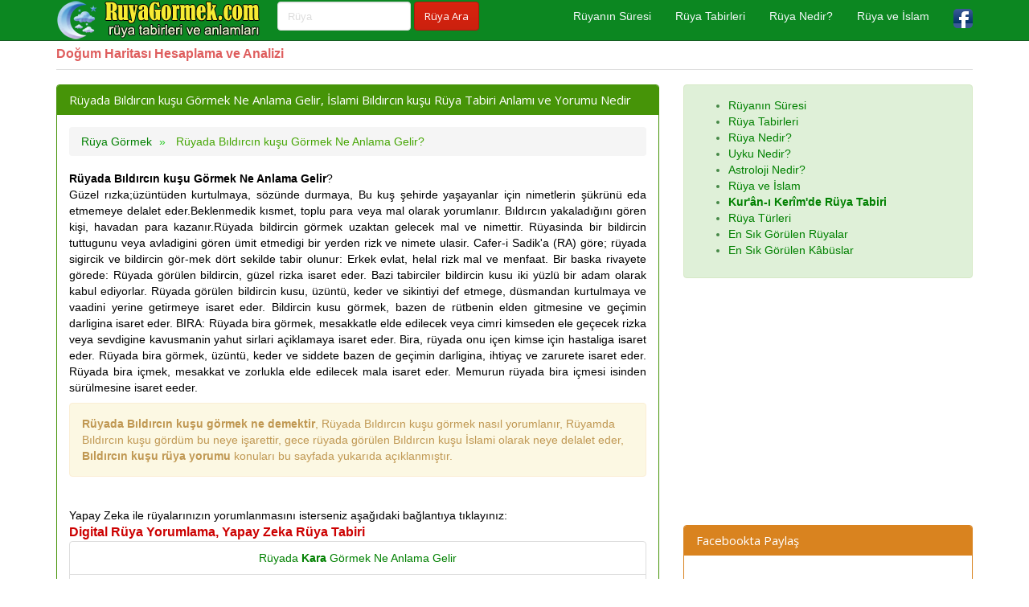

--- FILE ---
content_type: text/html; charset=iso-8859-9
request_url: https://www.ruyagormek.com/ruyada-bildircin-kusu-ne-anlama-gelir.html
body_size: 5090
content:
<!DOCTYPE html>
<html xmlns:fb="http://www.facebook.com/2008/fbml" xmlns:og="http://opengraphprotocol.org/schema/" lang="tr" prefix="og: http://ogp.me/ns#" >
<head>
<title>Rüyada Bıldırcın kuşu Görmek Ne Anlama Gelir, Bıldırcın kuşu Rüya Tabiri Yorumu Nedir</title>
<meta name="description" content="Rüyada Bıldırcın kuşu Görmek Ne Anlama Gelir, Bıldırcın kuşu Rüya Tabiri Ne Demektir, Bıldırcın kuşu Görmek Dini Olarak Neye İşaret Eder Yorumu ve Açıklaması Nedir, İslami Olarak Ne Mana Çıkarılmalıdır"/>
<meta name="keywords" content="Bıldırcın kuşu görmek, rüyada görmek, rüya, tabir, yorumu, rüyalar, yorumlar"/>
<meta name="author" content="www.ruyagormek.com"/>
<meta name="copyright" content="(c) RuyaGormek.com Tüm Hakları Saklıdır." />
<meta name="robots" content="index, follow"/>
<meta name="revisit-after" content="1 days"/>
<meta name="robots" content="noodp"/>
<meta http-equiv="Content-Type" content="text/html; charset=iso-8859-9"/>
<meta http-equiv="X-UA-Compatible" content="IE=edge"/>
<meta name="viewport" content="width=device-width, initial-scale=1"/>
<meta http-equiv="Content-Language" content="tr"/>
<meta property="fb:app_id" content="800280366793368" />
<meta property="fb:pages" content="308494056200639" />
<meta property="og:site_name" content="Rüya Görmek" />
<meta property="og:locale" content="tr_TR" />
<meta proprery="og:title" content="Rüyada Bıldırcın kuşu Görmek Ne Anlama Gelir, Bıldırcın kuşu Rüya Tabiri Yorumu Nedir" />
<meta proprery="og:description" content="Rüyada Bıldırcın kuşu Görmek Ne Anlama Gelir, Bıldırcın kuşu Rüya Tabiri Ne Demektir, Bıldırcın kuşu Görmek Dini Olarak Neye İşaret Eder Yorumu ve Açıklaması Nedir, İslami Olarak Ne Mana Çıkarılmalıdır" />
<meta property="og:image" content="https://www.ruyagormek.com/images/ruya-gormek-sosyal.png"/>
<meta property="og:url" content="https://www.ruyagormek.com/ruyada-bildircin-kusu-ne-anlama-gelir.html"/>
<meta property="og:type" content="website" />
<link rel="image_src" href="https://www.ruyagormek.com/images/ruya-gormek-sosyal.png"/>
<link rel="thumbnail" href="https://www.ruyagormek.com/images/ruya-gormek-sosyal.png" />
<link rel="canonical" href="https://www.ruyagormek.com/ruyada-bildircin-kusu-ne-anlama-gelir.html" />
<!-- Bootstrap -->
<!-- jQuery (necessary for Bootstrap's JavaScript plugins) -->
<script src="https://ajax.googleapis.com/ajax/libs/jquery/1.11.1/jquery.min.js"></script>
<!-- Latest compiled and minified CSS -->
<!-- Optional theme -->
<link rel="stylesheet" href="/css/yesil-bootstrap.css">
<link rel="stylesheet" href="/yesil.css">
<!-- Latest compiled and minified JavaScript -->
<script src="//maxcdn.bootstrapcdn.com/bootstrap/3.2.0/js/bootstrap.min.js"></script>
<!-- HTML5 Shim and Respond.js IE8 support of HTML5 elements and media queries -->
<!-- WARNING: Respond.js doesn't work if you view the page via file:// -->
<!--[if lt IE 9]>
  <script src="https://oss.maxcdn.com/html5shiv/3.7.2/html5shiv.min.js"></script>
  <script src="https://oss.maxcdn.com/respond/1.4.2/respond.min.js"></script>
<![endif]-->
<link rel="apple-touch-icon" sizes="180x180" href="/images/fav/apple-touch-icon.png">
<link rel="icon" type="image/png" href="/images/fav/favicon-32x32.png" sizes="32x32">
<link rel="icon" type="image/png" href="/images/fav/favicon-16x16.png" sizes="16x16">
<link rel="manifest" href="/images/fav/manifest.json">
<link rel="mask-icon" href="/images/fav/safari-pinned-tab.svg" color="#3a6c17">
<meta name="msapplication-config" content="/images/fav/browserconfig.xml">
<meta name="theme-color" content="#ffffff">
<link rel="shortcut icon" href="favicon.ico" type="image/x-icon">
<base href="https://www.ruyagormek.com/">
<script async src="https://pagead2.googlesyndication.com/pagead/js/adsbygoogle.js?client=ca-pub-6063517231179034"
     crossorigin="anonymous"></script>
</head>
<body>
  
<script type="text/javascript">if (top.location!= self.location) {top.location = self.location.href;}</script>


    <div class="container">


   <div class="navbar navbar-default navbar-fixed-top">
      <div class="container">
        <div class="navbar-header">
          <a class="pull-left" href="https://www.ruyagormek.com" title="Rüya Görmek"><img src="images/ruyagormek.png" class="img-responsive" alt="Rüya Görmek"/></a>
          <button class="navbar-toggle" type="button" data-toggle="collapse" data-target="#navbar-main">
            <span class="icon-bar"></span>
            <span class="icon-bar"></span>
            <span class="icon-bar"></span>
          </button>
        </div>
        <div class="navbar-collapse collapse" id="navbar-main">
          <ul class="nav navbar-nav">

            <li>
      <form class="navbar-form navbar-left" role="search" action="arama.php" method="post">
        <div class="form-group">
          <input name="search_query" type="text" class="form-control" placeholder="Rüya">

        </div>
        <input type="submit" class="btn btn-primary" value="Rüya Ara">
	</form>              
            </li>

          </ul>

          <ul class="nav navbar-nav navbar-right">
            <li><a href="ruya-suresi.php" title="Rüyanın Süresi">Rüyanın Süresi</a></li>
            <li><a href="ruya-tabirleri.php" title="Rüya Tabirleri">Rüya Tabirleri</a></li>
            <li><a href="ruya-nedir.php" title="Rüya Nedir?">Rüya Nedir?</a></li>
            <li><a href="ruya-ve-islam.php" title="Rüya ve İslam">Rüya ve İslam</a></li>
            <li><a href="https://www.facebook.com/ruyagormektabirleri/" target="_blank"><img src="images/facebook1.png" alt="Rüya Görmek, Rüya Tabirleri ve Anlamları Facebook Sayfası" width="24" height="24" /></a></li>
          </ul>

        </div>
      </div>
    </div>
<br />


<div class="bs-docs-section clearfix">
<div class="row">
  <div class="col-lg-12">
    <div class="page-header">

<div class="blink_me">

<a href="https://www.dogumharitasihesaplama.com"><span class="f16_kirmizi">Doğum Haritası Hesaplama ve Analizi</span></a>
</div>      
    </div>

<div class="row">

  <div class="col-lg-8">

      <div class="panel panel-success">
        <div class="panel-heading">
          <h1 class="panel-title">Rüyada Bıldırcın kuşu Görmek Ne Anlama Gelir, İslami Bıldırcın kuşu Rüya Tabiri Anlamı ve Yorumu Nedir</h1>
        </div>
        <div class="panel-body">
<!-- AddThis Button BEGIN -->
<div class="addthis_toolbox addthis_default_style ">
<a class="addthis_button_facebook_like" fb:like:layout="button_count"></a>
<a class="addthis_button_tweet"></a>
<a class="addthis_counter addthis_pill_style"></a>
</div>
<script type="text/javascript" src="https://s7.addthis.com/js/300/addthis_widget.js#pubid=sitesimgesi"></script>
<!-- AddThis Button END -->
<ol itemscope itemtype="http://schema.org/BreadcrumbList" class="breadcrumb">
  <li itemprop="itemListElement" itemscope itemtype="http://schema.org/ListItem">
<a href="https://www.ruyagormek.com" itemprop="item" title="Rüya Görmek"><span itemprop="name">Rüya Görmek</span></a>
<meta itemprop="position" content="1" />  
</li>

  <li itemprop="itemListElement" itemscope itemtype="http://schema.org/ListItem" class="active">
   <span itemprop="name">Rüyada Bıldırcın kuşu Görmek Ne Anlama Gelir?</span>
   <meta itemprop="position" content="2" />
</li>        
</ol>

<p align="justify"><strong>Rüyada Bıldırcın kuşu Görmek Ne Anlama Gelir</strong>?<br> Güzel rızka;üzüntüden kurtulmaya, sözünde durmaya, Bu kuş şehirde yaşayanlar için nimetlerin şükrünü eda etmemeye delalet eder.Beklenmedik kısmet, toplu para veya mal olarak yorumlanır. Bıldırcın yakaladığını gören kişi, havadan para kazanır.Rüyada bildircin görmek uzaktan gelecek mal ve nimettir. Rüyasinda bir bildircin tuttugunu veya avladigini gören ümit etmedigi bir yerden rizk ve nimete ulasir. Cafer-i Sadik'a (RA) göre; rüyada sigircik ve bildircin gör-mek dört sekilde tabir olunur: Erkek evlat, helal rizk mal ve menfaat. Bir baska rivayete görede: Rüyada görülen bildircin, güzel rizka isaret eder. Bazi tabirciler bildircin kusu iki yüzlü bir adam olarak kabul ediyorlar. Rüyada görülen bildircin kusu, üzüntü, keder ve sikintiyi def etmege, düsmandan kurtulmaya ve vaadini yerine getirmeye isaret eder. Bildircin kusu görmek, bazen de rütbenin elden gitmesine ve geçimin darligina isaret eder. BIRA: Rüyada bira görmek, mesakkatle elde edilecek veya cimri kimseden ele geçecek rizka veya sevdigine kavusmanin yahut sirlari açiklamaya isaret eder. Bira, rüyada onu içen kimse için hastaliga isaret eder. Rüyada bira görmek, üzüntü, keder ve siddete bazen de geçimin darligina, ihtiyaç ve zarurete isaret eder. Rüyada bira içmek, mesakkat ve zorlukla elde edilecek mala isaret eder. Memurun rüyada bira içmesi isinden sürülmesine isaret eeder.</p>
<div class="alert alert-warning text-danger"><strong>Rüyada Bıldırcın kuşu görmek ne demektir</strong>, Rüyada Bıldırcın kuşu görmek nasıl yorumlanır, Rüyamda Bıldırcın kuşu gördüm bu neye işarettir, gece rüyada görülen Bıldırcın kuşu İslami olarak neye delalet eder, <strong>Bıldırcın kuşu rüya yorumu</strong> konuları bu sayfada yukarıda açıklanmıştır.</div>	
<br />
Yapay Zeka ile rüyalarınızın yorumlanmasını isterseniz aşağıdaki bağlantıya tıklayınız:<br />
			
<a href="https://www.ruyagormek.com/digital-ruya-yorumlama/"><span class="f16_kirmizi">Digital Rüya Yorumlama, Yapay Zeka Rüya Tabiri</span></a>


<div align="center">

<div class="list-group"><a href="https://www.ruyagormek.com/ruyada-kara-ne-anlama-gelir.html" title="Rüyada Kara Görmek Ne Anlama Gelir, Rüya Yorumu Nedir" class="list-group-item">Rüyada <strong>Kara</strong> Görmek Ne Anlama Gelir</a><a href="https://www.ruyagormek.com/ruyada-mumya-ne-anlama-gelir.html" title="Rüyada Mumya Görmek Ne Anlama Gelir, Rüya Yorumu Nedir" class="list-group-item">Rüyada <strong>Mumya</strong> Görmek Ne Anlama Gelir</a><a href="https://www.ruyagormek.com/ruyada-azik-ne-anlama-gelir.html" title="Rüyada Azık Görmek Ne Anlama Gelir, Rüya Yorumu Nedir" class="list-group-item">Rüyada <strong>Azık</strong> Görmek Ne Anlama Gelir</a><a href="https://www.ruyagormek.com/ruyada-firuze-ne-anlama-gelir.html" title="Rüyada Firuze Görmek Ne Anlama Gelir, Rüya Yorumu Nedir" class="list-group-item">Rüyada <strong>Firuze</strong> Görmek Ne Anlama Gelir</a><a href="https://www.ruyagormek.com/ruyada-goze-kaynak-ne-anlama-gelir.html" title="Rüyada Göze (kaynak) Görmek Ne Anlama Gelir, Rüya Yorumu Nedir" class="list-group-item">Rüyada <strong>Göze (kaynak)</strong> Görmek Ne Anlama Gelir</a></div></div><hr /> 
<script async src="https://pagead2.googlesyndication.com/pagead/js/adsbygoogle.js?client=ca-pub-6063517231179034"
     crossorigin="anonymous"></script>
<ins class="adsbygoogle"
     style="display:block"
     data-ad-client="ca-pub-6063517231179034"
     data-ad-slot="6480796870"
     data-ad-format="auto"
     data-full-width-responsive="true"></ins>
<script>
     (adsbygoogle = window.adsbygoogle || []).push({});
</script>        </div>
      </div>


  </div>
  <div class="col-lg-4">


<div class="alert alert-success" role="alert">

	<div>
		<ul>
<li><a href="ruya-suresi.php">Rüyanın Süresi</a></li>
<li><a href="ruya-tabirleri.php">Rüya Tabirleri</a></li>
<li><a href="ruya-nedir.php">Rüya Nedir?</a></li>
<li><a href="uyku-nedir.php">Uyku Nedir?</a></li>
<li><a href="astroloji-nedir.php">Astroloji Nedir?</a></li>
<li><a href="ruya-ve-islam.php">Rüya ve İslam</a></li>
<li><a href="kuranda-ruya-tabiri.php"><b>Kur'ân-ı Kerîm'de Rüya Tabiri</b></a></li>
<li><a href="ruya-turleri.php">Rüya Türleri</a></li>
<li><a href="en-sik-gorulen-5-ruya-ve-anlamlari.php">En Sık Görülen Rüyalar</a></li>
<li><a href="en-sik-gorulen-5-kabus-ve-anlamlari.php">En Sık Görülen Kâbüslar</a></li>

		</ul>
	</div>


</div>

<p>
<script async src="//pagead2.googlesyndication.com/pagead/js/adsbygoogle.js"></script>
<ins class="adsbygoogle"
     style="display:block"
     data-ad-client="ca-pub-6063517231179034"
     data-ad-slot="6745779790"
     data-ad-format="link"></ins>
<script>
(adsbygoogle = window.adsbygoogle || []).push({});
</script>
</p>



<div class="panel panel-danger">
  <div class="panel-heading">
    <h3 class="panel-title">Facebookta Paylaş</h3>
  </div>
  <div class="panel-body">
<div id="fb-root"></div>
<script>(function(d, s, id) {
  var js, fjs = d.getElementsByTagName(s)[0];
  if (d.getElementById(id)) return;
  js = d.createElement(s); js.id = id;
  js.src = "//connect.facebook.net/tr_TR/sdk.js#xfbml=1&version=v2.8&appId=800280366793368";
  fjs.parentNode.insertBefore(js, fjs);
}(document, 'script', 'facebook-jssdk'));</script>
<div class="fb-page" data-href="https://www.facebook.com/ruyagormektabirleri/" data-tabs="timeline" data-small-header="true" data-adapt-container-width="true" data-hide-cover="false" data-show-facepile="true"><blockquote cite="https://www.facebook.com/ruyagormektabirleri/" class="fb-xfbml-parse-ignore"><a href="https://www.facebook.com/ruyagormektabirleri/">Rüya Görmek, Rüya Tabirleri ve Anlamları</a></blockquote></div>

  </div>
</div>


  </div>

</div>





  </div>
</div>
</div>


<hr />
 <div class="container">Alfabetik Rüya Tabirleri : 
  <div class="btn-toolbar">
    <div class="btn-group btn-group-sm">
	<a href="https://www.ruyagormek.com/ruya-tabirleri.php?harf=A" class="btn btn-success" title="A Harfi ile başlayan Rüya Tabirleri">A</a><a href="https://www.ruyagormek.com/ruya-tabirleri.php?harf=B" class="btn btn-success" title="B Harfi ile başlayan Rüya Tabirleri">B</a><a href="https://www.ruyagormek.com/ruya-tabirleri.php?harf=C" class="btn btn-success" title="C Harfi ile başlayan Rüya Tabirleri">C</a><a href="https://www.ruyagormek.com/ruya-tabirleri.php?harf=Ç" class="btn btn-success" title="Ç Harfi ile başlayan Rüya Tabirleri">Ç</a><a href="https://www.ruyagormek.com/ruya-tabirleri.php?harf=D" class="btn btn-success" title="D Harfi ile başlayan Rüya Tabirleri">D</a><a href="https://www.ruyagormek.com/ruya-tabirleri.php?harf=E" class="btn btn-success" title="E Harfi ile başlayan Rüya Tabirleri">E</a><a href="https://www.ruyagormek.com/ruya-tabirleri.php?harf=F" class="btn btn-success" title="F Harfi ile başlayan Rüya Tabirleri">F</a><a href="https://www.ruyagormek.com/ruya-tabirleri.php?harf=G" class="btn btn-success" title="G Harfi ile başlayan Rüya Tabirleri">G</a><a href="https://www.ruyagormek.com/ruya-tabirleri.php?harf=H" class="btn btn-success" title="H Harfi ile başlayan Rüya Tabirleri">H</a><a href="https://www.ruyagormek.com/ruya-tabirleri.php?harf=I" class="btn btn-success" title="I Harfi ile başlayan Rüya Tabirleri">I</a><a href="https://www.ruyagormek.com/ruya-tabirleri.php?harf=İ" class="btn btn-success" title="İ Harfi ile başlayan Rüya Tabirleri">İ</a><a href="https://www.ruyagormek.com/ruya-tabirleri.php?harf=J" class="btn btn-success" title="J Harfi ile başlayan Rüya Tabirleri">J</a><a href="https://www.ruyagormek.com/ruya-tabirleri.php?harf=K" class="btn btn-success" title="K Harfi ile başlayan Rüya Tabirleri">K</a><a href="https://www.ruyagormek.com/ruya-tabirleri.php?harf=L" class="btn btn-success" title="L Harfi ile başlayan Rüya Tabirleri">L</a><a href="https://www.ruyagormek.com/ruya-tabirleri.php?harf=M" class="btn btn-success" title="M Harfi ile başlayan Rüya Tabirleri">M</a><a href="https://www.ruyagormek.com/ruya-tabirleri.php?harf=N" class="btn btn-success" title="N Harfi ile başlayan Rüya Tabirleri">N</a><a href="https://www.ruyagormek.com/ruya-tabirleri.php?harf=O" class="btn btn-success" title="O Harfi ile başlayan Rüya Tabirleri">O</a><a href="https://www.ruyagormek.com/ruya-tabirleri.php?harf=Ö" class="btn btn-success" title="Ö Harfi ile başlayan Rüya Tabirleri">Ö</a><a href="https://www.ruyagormek.com/ruya-tabirleri.php?harf=P" class="btn btn-success" title="P Harfi ile başlayan Rüya Tabirleri">P</a><a href="https://www.ruyagormek.com/ruya-tabirleri.php?harf=R" class="btn btn-success" title="R Harfi ile başlayan Rüya Tabirleri">R</a><a href="https://www.ruyagormek.com/ruya-tabirleri.php?harf=S" class="btn btn-success" title="S Harfi ile başlayan Rüya Tabirleri">S</a><a href="https://www.ruyagormek.com/ruya-tabirleri.php?harf=Ş" class="btn btn-success" title="Ş Harfi ile başlayan Rüya Tabirleri">Ş</a><a href="https://www.ruyagormek.com/ruya-tabirleri.php?harf=T" class="btn btn-success" title="T Harfi ile başlayan Rüya Tabirleri">T</a><a href="https://www.ruyagormek.com/ruya-tabirleri.php?harf=U" class="btn btn-success" title="U Harfi ile başlayan Rüya Tabirleri">U</a><a href="https://www.ruyagormek.com/ruya-tabirleri.php?harf=Ü" class="btn btn-success" title="Ü Harfi ile başlayan Rüya Tabirleri">Ü</a><a href="https://www.ruyagormek.com/ruya-tabirleri.php?harf=V" class="btn btn-success" title="V Harfi ile başlayan Rüya Tabirleri">V</a><a href="https://www.ruyagormek.com/ruya-tabirleri.php?harf=Y" class="btn btn-success" title="Y Harfi ile başlayan Rüya Tabirleri">Y</a><a href="https://www.ruyagormek.com/ruya-tabirleri.php?harf=Z" class="btn btn-success" title="Z Harfi ile başlayan Rüya Tabirleri">Z</a>
    </div>
  </div>
</div>
       <footer>
        <div class="row">
          <div class="col-lg-12">

<p>
<form action="https://www.google.com.tr" id="cse-search-box">
  <div>
    <input type="hidden" name="cx" value="partner-pub-6063517231179034:4532186592" />
    <input type="hidden" name="ie" value="ISO-8859-9" />
    <input type="text" name="q" size="55" />
    <input type="submit" name="sa" value="Arama Yap" class="btn btn-warning"/>
  </div>
</form>
</p>
<script type="text/javascript" src="https://www.google.com.tr/coop/cse/brand?form=cse-search-box&amp;lang=tr"></script>

<hr />
<a href="https://www.ruyagormek.com/digital-ruya-yorumlama/"><span class="f16_kirmizi">Digital Rüya Yorumlama, Yapay Zeka Rüya Tabiri</span></a>
<br />
<hr />
            <p>Rüya Tabirleri Sözlüğü, Rüya Tabirleri Rehberi, Güzel Rüya Yorumları, İslami Rüya Yorumu Manası Öğrenme | <a href="gizlilik-kurallari.php" rel="nofollow">Gizlilik İlkeleri</a> </p>


<script type="text/javascript" id="wau_scr_4e2403b8">
    var wau_p = wau_p || []; wau_p.push(["xyne", "4e2403b8", false]);
    (function() {
        var s=document.createElement("script"); s.type="text/javascript";
        s.async=true; s.src="https://widgets.amung.us/a_pro.js";
        document.getElementsByTagName("head")[0].appendChild(s);
    })();
</script>

          </div>
        </div>

      </footer>


    </div>



    <script src="https://code.jquery.com/jquery-1.10.2.min.js"></script>
    <script src="./js/bootstrap.min.js"></script>
    <script src="./js/custom.js"></script>
  </body>
</html>


--- FILE ---
content_type: text/html; charset=utf-8
request_url: https://www.google.com/recaptcha/api2/aframe
body_size: 109
content:
<!DOCTYPE HTML><html><head><meta http-equiv="content-type" content="text/html; charset=UTF-8"></head><body><script nonce="2DTUqsVClQ9uu1vFtV78Mw">/** Anti-fraud and anti-abuse applications only. See google.com/recaptcha */ try{var clients={'sodar':'https://pagead2.googlesyndication.com/pagead/sodar?'};window.addEventListener("message",function(a){try{if(a.source===window.parent){var b=JSON.parse(a.data);var c=clients[b['id']];if(c){var d=document.createElement('img');d.src=c+b['params']+'&rc='+(localStorage.getItem("rc::a")?sessionStorage.getItem("rc::b"):"");window.document.body.appendChild(d);sessionStorage.setItem("rc::e",parseInt(sessionStorage.getItem("rc::e")||0)+1);localStorage.setItem("rc::h",'1769592277984');}}}catch(b){}});window.parent.postMessage("_grecaptcha_ready", "*");}catch(b){}</script></body></html>

--- FILE ---
content_type: text/css
request_url: https://www.ruyagormek.com/yesil.css
body_size: 629
content:
.navbar-default{background-color:#0c8721;border-color:#175c23;}
.navbar-default .navbar-brand{color:#f4f8f9;}
.navbar-default .navbar-brand:hover,
.navbar-default .navbar-brand:focus{color:#f0f703;}
.navbar-default .navbar-text{color:#f4f8f9;}
.navbar-default .navbar-nav > li > a{color:#f4f8f9;}
.navbar-default .navbar-nav > li > a:hover,
.navbar-default .navbar-nav > li > a:focus{color:#f0f703;}
.navbar-default .navbar-nav > li > .dropdown-menu{background-color:#0c8721;}
.navbar-default .navbar-nav > li > .dropdown-menu > li > a{color:#f4f8f9;}
.navbar-default .navbar-nav > li > .dropdown-menu > li > a:hover,
.navbar-default .navbar-nav > li > .dropdown-menu > li > a:focus{color:#f0f703;background-color:#175c23;}
.navbar-default .navbar-nav > li > .dropdown-menu > li > .divider{background-color:#175c23;}
.navbar-default .navbar-nav .open .dropdown-menu > .active > a,
.navbar-default .navbar-nav .open .dropdown-menu > .active > a:hover,
.navbar-default .navbar-nav .open .dropdown-menu > .active > a:focus{color:#f0f703;background-color:#175c23;}
.navbar-default .navbar-nav > .active > a,
.navbar-default .navbar-nav > .active > a:hover,
.navbar-default .navbar-nav > .active > a:focus{color:#f0f703;background-color:#175c23;}
.navbar-default .navbar-nav > .open > a,
.navbar-default .navbar-nav > .open > a:hover,
.navbar-default .navbar-nav > .open > a:focus{color:#f0f703;background-color:#175c23;}
.navbar-default .navbar-toggle{border-color:#175c23;}
.navbar-default .navbar-toggle:hover,
.navbar-default .navbar-toggle:focus{background-color:#175c23;}
.navbar-default .navbar-toggle .icon-bar{background-color:#f4f8f9;}
.navbar-default .navbar-collapse,
.navbar-default .navbar-form{border-color:#f4f8f9;}
.navbar-default .navbar-link{color:#f4f8f9;}
.navbar-default .navbar-link:hover{color:#f0f703;}
@media (max-width:767px){.navbar-default .navbar-nav .open .dropdown-menu > li > a{color:#f4f8f9;}
.navbar-default .navbar-nav .open .dropdown-menu > li > a:hover,
.navbar-default .navbar-nav .open .dropdown-menu > li > a:focus{color:#f0f703;}
.navbar-default .navbar-nav .open .dropdown-menu > .active > a,
.navbar-default .navbar-nav .open .dropdown-menu > .active > a:hover,
.navbar-default .navbar-nav .open .dropdown-menu > .active > a:focus{color:#f0f703;background-color:#175c23;}
}
.row a{color:#008000 !important;}
.breadcrumb{background:rgba(245, 245, 245, 1);border:0px solid rgba(245, 245, 245, 1);border-radius:4px;display:block;}
.breadcrumb li{font-size:14px;}
.breadcrumb a{color:rgba(15, 15, 14, 1);}
.breadcrumb a:hover{color:rgba(68, 125, 11, 1);}
.breadcrumb>.active{color:rgba(70, 166, 5, 1);}
.breadcrumb>li+li:before{color:rgba(40, 204, 37, 1);content:"\00bb\00a0";}

.blink_me {
  animation: blinker 1s linear infinite;
}

@keyframes blinker {
  50% {
    opacity: 0;
  }
}

.f16_kirmizi{color:#cc0000;font-size:16px;font-weight:bold;text-shadow:1px 1px 1px #FFF}

--- FILE ---
content_type: application/x-javascript
request_url: https://www.ruyagormek.com/js/custom.js
body_size: 576
content:
(function(){$(window).scroll(function(){var top=$(document).scrollTop();$('.splash').css({'background-position':'0px -'+(top/3).toFixed(2)+'px'});if(top>50)$('#home > .navbar').removeClass('navbar-transparent');else
$('#home > .navbar').addClass('navbar-transparent');});$("a[href='#']").click(function(e){e.preventDefault();});var $button=$("<div id='source-button' class='btn btn-primary btn-xs'>&lt; &gt;</div>").click(function(){var html=$(this).parent().html();html=cleanSource(html);$("#source-modal pre").text(html);$("#source-modal").modal();});$('.bs-component [data-toggle="popover"]').popover();$('.bs-component [data-toggle="tooltip"]').tooltip();$(".bs-component").hover(function(){$(this).append($button);$button.show();},function(){$button.hide();});function cleanSource(html){var lines=html.split(/\n/);lines.shift();lines.splice(-1,1);var indentSize=lines[0].length-lines[0].trim().length,re=new RegExp(" {"+indentSize+"}");lines=lines.map(function(line){if(line.match(re)){line=line.substring(indentSize);}return line;});lines=lines.join("\n");return lines;}})();

--- FILE ---
content_type: text/javascript;charset=UTF-8
request_url: https://whos.amung.us/pjswidget/?k=xyne&i=4e2403b8&l=t&t=R%C3%BCyada%20B%C4%B1ld%C4%B1rc%C4%B1n%20ku%C5%9Fu%20G%C3%B6rmek%20Ne%20Anlama%20Gelir%2C%20B%C4%B1ld%C4%B1rc%C4%B1n%20ku%C5%9Fu%20R%C3%BCya%20Tabiri%20Yorumu%20&r=&x=https%3A%2F%2Fwww.ruyagormek.com%2Fruyada-bildircin-kusu-ne-anlama-gelir.html&s=&p=&o=ox&b=ch&e=&u=t&d=f&a=f&ssl=1&f=t&z=8682&w=text
body_size: -141
content:
wau_populate_widget('4e2403b8','3');wau_remove_el('wau_scr_txt_4e2403b8');